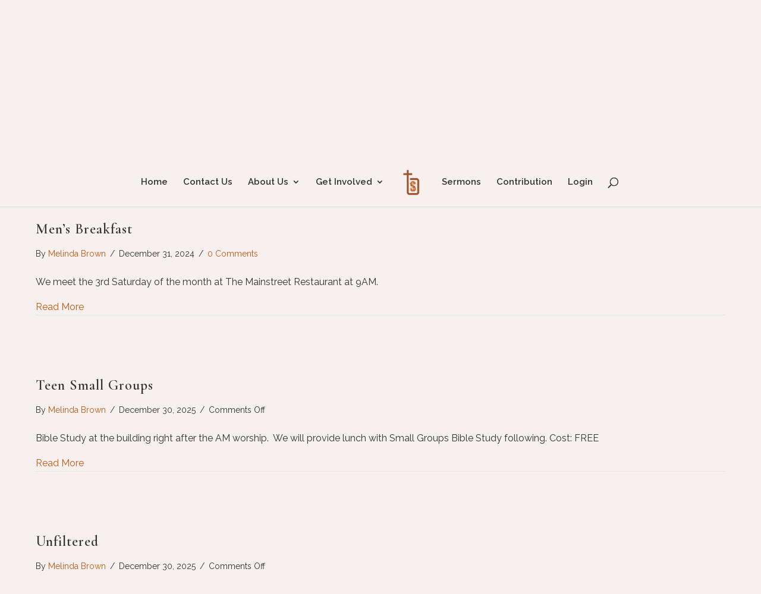

--- FILE ---
content_type: text/css
request_url: https://snellvillecofc.org/wp-content/et-cache/global/et-divi-customizer-global.min.css?ver=1746148411
body_size: -282
content:
.et_pb_tab_content p{font-size:clamp(13px,0.78vw,15px);line-height:clamp(20px,2.5vh,30px)}.et_pb_module.et_pb_text.et_pb_text_2.et_pb_text_align_left.et_pb_bg_layout_light{font-size:clamp(14px,0.83vw,16px);line-height:clamp(22px,2.5vh,30px)}.et_pb_module.et_pb_text.et_pb_text_2.et_pb_text_align_left.et_pb_bg_layout_light.et_had_animation p{font-size:clamp(16px,1.46vw,20px)}.et_pb_blurb_description{font-size:clamp(13px,0.78vw,15px);line-height:clamp(18px,2vh,26px)}.et_pb_tabs_controls li{padding-left:10px;padding-right:10px}.et_pb_tabs_controls li a{padding:6px 12px}.et_pb_toggle_content p{font-size:clamp(14px,0.83vw,16px);line-height:clamp(22px,2.5vh,30px)}.et_pb_slide_description img{width:clamp(30px,2.08vw,50px);height:clamp(30px,2.08vw,50px)}.et_pb_newsletter_description_content{font-size:clamp(14px,0.83vw,16px)}.et_pb_module_header h4{font-size:clamp(16px,1.46vw,20px);line-height:clamp(22px,2.5vh,32px)}.et_pb_forgot_password a{font-size:clamp(14px,0.83vw,16px)}.et_pb_team_member_description p{font-size:clamp(13px,0.78vw,15px);line-height:clamp(22px,2.5vh,30px)}.wp-image-184.no-lazyload img{width:clamp(80px,10.8vw,150px);height:clamp(80px,10.8vw,150px)}